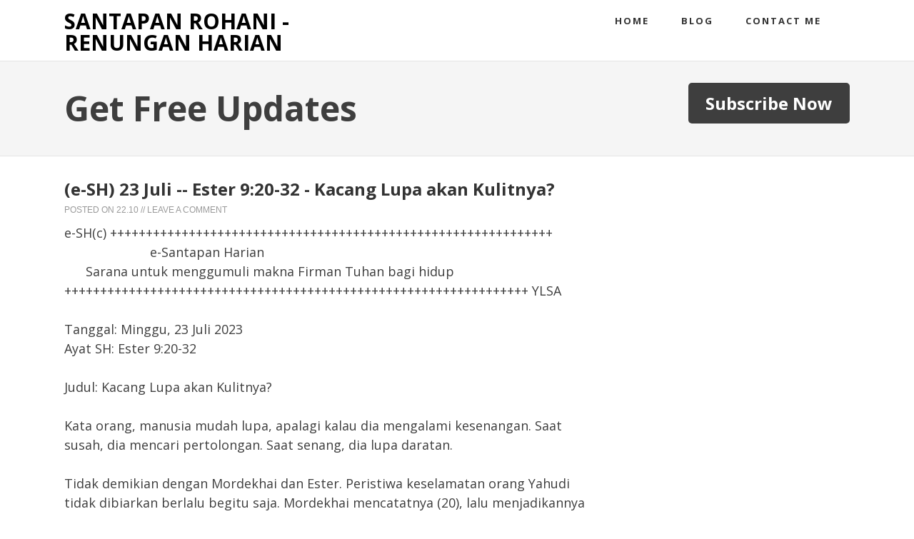

--- FILE ---
content_type: text/html; charset=UTF-8
request_url: http://renungan.stefanussusanto.org/2023/07/e-sh-23-juli-ester-920-32-kacang-lupa.html
body_size: 12206
content:
<!DOCTYPE html>
<html xmlns='http://www.w3.org/1999/xhtml' xmlns:b='http://www.google.com/2005/gml/b' xmlns:data='http://www.google.com/2005/gml/data' xmlns:expr='http://www.google.com/2005/gml/expr'>
<head>
<link href='https://www.blogger.com/static/v1/widgets/2944754296-widget_css_bundle.css' rel='stylesheet' type='text/css'/>
<meta content='text/html; charset=UTF-8' http-equiv='Content-Type'/>
<meta content='blogger' name='generator'/>
<link href='http://renungan.stefanussusanto.org/favicon.ico' rel='icon' type='image/x-icon'/>
<link href='http://renungan.stefanussusanto.org/2023/07/e-sh-23-juli-ester-920-32-kacang-lupa.html' rel='canonical'/>
<link rel="alternate" type="application/atom+xml" title="SANTAPAN ROHANI - RENUNGAN HARIAN - Atom" href="http://renungan.stefanussusanto.org/feeds/posts/default" />
<link rel="alternate" type="application/rss+xml" title="SANTAPAN ROHANI - RENUNGAN HARIAN - RSS" href="http://renungan.stefanussusanto.org/feeds/posts/default?alt=rss" />
<link rel="service.post" type="application/atom+xml" title="SANTAPAN ROHANI - RENUNGAN HARIAN - Atom" href="https://www.blogger.com/feeds/7317827475066364926/posts/default" />

<link rel="alternate" type="application/atom+xml" title="SANTAPAN ROHANI - RENUNGAN HARIAN - Atom" href="http://renungan.stefanussusanto.org/feeds/9082321618234850603/comments/default" />
<!--Can't find substitution for tag [blog.ieCssRetrofitLinks]-->
<meta content='http://renungan.stefanussusanto.org/2023/07/e-sh-23-juli-ester-920-32-kacang-lupa.html' property='og:url'/>
<meta content='(e-SH) 23 Juli -- Ester 9:20-32 - Kacang Lupa akan Kulitnya?' property='og:title'/>
<meta content='e-SH(c) ++++++++++++++++++++++++++++++++++++++++++++++++++++++++++++++                         e-Santapan Harian       Sarana untuk menggumu...' property='og:description'/>
<title>
(e-SH) 23 Juli -- Ester 9:20-32 - Kacang Lupa akan Kulitnya? | SANTAPAN ROHANI - RENUNGAN HARIAN
</title>
<!-- Meta Tags ~ www.blogtipsntricks.com -->
<meta charset='UTF-8'/>
<meta content='width=device-width, initial-scale=1, maximum-scale=1' name='viewport'/>
<!-- /Meta Tags ~ www.blogtipsntricks.com -->
<style id='page-skin-1' type='text/css'><!--
/*
//////////////////////////////////////////////////////////
//                                                      //
//  Blogger Template Style                              //
//  Name         : Minimum                              //
//  designer     : Chandeep                             //
//  URL          :  blogtipsntricks.com                 //
//  Last Updated : 14/6/13                              //
//                                                      //
//////////////////////////////////////////////////////////
*/
/*****************************************
reset.css
******************************************/
html, body, div, span, applet, object, iframe,
h1, h2, h3, h4, h5, h6, p, blockquote, pre,
a, abbr, acronym, address, big, cite, code,
del, dfn, em, font, img, ins, kbd, q, s, samp,
small, strike, strong, sub, sup, tt, var,
dl, dt, dd, ol, ul, li,
fieldset, form, label, legend,
table, caption, tbody, tfoot, thead, tr, th, td, figure {    margin: 0;    padding: 0;}
article,aside,details,figcaption,figure,
footer,header,hgroup,menu,nav,section {     display:block;}
table {    border-collapse: separate;    border-spacing: 0;}
caption, th, td {    text-align: left;    font-weight: normal;}
blockquote:before, blockquote:after,
q:before, q:after {    content: "";}
blockquote, q {    quotes: "" "";}
sup{    vertical-align: super;    font-size:smaller;}
a img{	border: none;}
ol, ul { padding: 10px 0 20px;  margin: 0 0 0 35px; }
ol li { list-style-type: decimal;  padding:0 0 5px; }
ul li { list-style-type: square;  padding: 0 0 5px; }
ul ul, ol ol { padding: 0; }
h1, h2, h3, h4, h5, h6 {  font-family: 'Open Sans', sans-serif;  font-weight: bold; line-height: 1.25;  margin: 0 0 10px;  }
h1, h2 {  font-size: 30px;  }
h3 {  font-size: 24px;  }
h4 {  font-size: 20px;  }
h5 {  font-size: 18px;  }
h6 {  font-size: 16px;  }
/*****************************************
Global Links CSS
******************************************/
::-moz-selection { background: #ED702B; color: #fff; text-shadow: none; }
::selection { background: #ED702B; color: #fff; text-shadow: none; }
a {  color: #ED702B;  text-decoration: none;  transition: color .15s linear;  -webkit-transition: color .15s linear;  -moz-transition: color .15s linear;  }
a:hover {  color: #3e3e3e;  text-decoration:none; }
body{  background: #FFF;  color: #3e3e3e;  font-family: "open sans", sans-serif;  font-size: 18px;  line-height: 1.5;  }
.clr { clear:both; float:none; }
/*****************************************
Wrappers
******************************************/
.blogouter-wrapper { overflow: hidden;  position: relative;  width: 100%;  }
.header-wrapper { position: relative;  z-index: 999;  margin: 0;  }
.ct-wrapper { padding: 0 20px; position:relative; max-width: 1100px; margin: 0 auto;  }
.outer-wrapper{  position: relative; }
.main-wrapper { width:auto;  margin-right:360px; }
#content { float: left;  position: relative;  width: 100%; }
.sidebar-wrapper { width: 320px; float: right; display: block; padding: 20px 0 0 0; }
/*****************************************
Header CSS
******************************************/
#header{  display: block;  margin: 0;  max-width: 400px;  min-width: 260px;  overflow: hidden;  padding: 0;  width: auto;  z-index: 999;  float: left;  }
#header-inner{  padding: 15px 0 10px;  }
#header h1, #header h1 a {  color: #000000;  font-family: open sans;  font-size: 30px;  font-weight: 700;  margin: 0;  text-transform: uppercase;  line-height: 1;  }
#header p.description{  display: none;  color: #fff;  font-family: Georgia, Times, 'Times New Roman', serif;  font-size: 14px;  font-style: italic;  }
#header img{ border:0 none; background:none; width:auto; height:auto; margin:0 auto;}
/*****************************************
Main Menu CSS
******************************************/
.main-nav-main{  position: relative;  width: auto;  z-index: 1000;  float: right;  }
.main-nav-main ul {  width: 100%;  padding: 0;  margin: 0;  text-align: right;  }
.main-nav-main li{  list-style-type: none;  display: inline-block;  padding: 0;  }
.main-nav-main li a{  color: #333333;  display: inline-block;  font-size: 13px;  font-style: normal !important;  font-weight: bold;  letter-spacing: 2px;  padding: 20px;  text-decoration: none;  text-transform: uppercase;  }
.main-nav-main ul li a:hover, .main-nav-main ul li a:active {  text-decoration: none;  color: #ED702B;  }
/*****************************************
Blog Post CSS
******************************************/
.post {  padding: 30px 0;  display: inline-block;  width: 100%;  border-bottom: 1px solid #DDDDDD;  }
h1.post-title, h2.post-title {  color: #000000;  font-size: 24px;  font-family: "open sans", sans-serif;  font-weight: bold;  line-height: 1.3em;  margin-bottom: 5px;  }
h1.post-title, h1.post-title a:link, h1.post-title a:visited,
h2.post-title, h2.post-title a:link, h2.post-title a:visited {  color: #333;  text-decoration:none;  }
h1.post-title a:hover, h2.post-title a:hover {  color: #ED702B;  text-decoration:none;  }
.post-body {  font-size: 18px;  line-height: 1.5;  font-weight: normal;  padding: 0;  margin: 0;  text-transform:auto;  word-wrap:break-word; color: #3e3e3e;  }
.post-body img{  position:relative;  }
.post-meta, .post-header {  margin-bottom: 10px;  width: 100%;  color: #999999;  font-family: 'open-sans', sans-serif;  font-size: 12px;  text-transform: uppercase;  }
.post-meta a, .post-header a {  color: #999999;  }
.post-meta a:hover, .post-header a:hover {  color: #3E3E3E;  }
.post-meta {  padding: 10px 0 0;  }
.rmlink a {  float: right;  font-weight: bold;  }
/******************************************
Misc
******************************************/
/***** Page Nav CSS *****/
#blog-pager {  margin: 4em 0 0;  overflow: visible;  text-align: left;  font-weight: bold;  font-size: 14px;  padding: 0 2%;  }
.showpageOf {  display:none;  }
.showpagePoint {  background: #ED702B;  color: #FFFFFF;  margin: 0 10px 0 0;  padding: 10px 20px;  text-decoration: none;  border-radius: 5px;  -moz-border-radius: 5px;  -o-border-radius: 5px;  -webkit-border-radius: 5px;  }
.showpage a, .showpageNum a {  background: #3E3E3E;  color: #fff;  margin: 0 10px 0 0;  padding: 10px 20px;  text-decoration: none;  border-radius: 5px;  -moz-border-radius: 5px;  -o-border-radius: 5px;  -webkit-border-radius: 5px;  	-moz-transition: all 0.2s ease-in-out;  -webkit-transition: all 0.2s ease-in-out;  -webkit-border-radius: 5px;  transition: all 0.2s ease-in-out;  }
.showpage a:hover, .showpageNum a:hover {  background: #ED702B;  color: #fff;  text-decoration: none;  }
.home-link, #blog-pager-newer-link a, #blog-pager-older-link a {  background: #ED702B;  color: #fff;  display: inline-block;  padding: 10px 20px;  }
.home-link {  margin: 0 10px;  }
.home-link:hover, #blog-pager-newer-link a:hover, #blog-pager-older-link a:hover {   background: #3E3E3E;  color: #FFFFFF;  text-decoration: none;  }
/***** Post Highlighter CSS *****/
.post blockquote {  background: url("https://blogger.googleusercontent.com/img/b/R29vZ2xl/AVvXsEiBMnCIkwDT7Qgcuz6FWD4xLnniT26G9310TO5Fbn_B69OZsT6FjZtkOHG2FbRoNzSSfIxdO9cZ0YmVOTxgKGwC-bnCJKngrbFSZIwvPxXV4M3-UR1V__P4wHSF3kk5TfTImK3R8nqZo27P/s1600/blockquote.png") no-repeat scroll 0 0 transparent;  border: medium none;  margin: 5px 5px 50px;  padding: 25px 30px 5px 70px;  color: #999999;  font-style: italic;  }
code {  font-family: "Courier New",monospace;  font-size: 12px;  background: #eee;  }
/*****************************************
custom widget CSS
******************************************/
/***** Page Header CSS *****/
.page-header .inner {  background-color: #F5F5F5;  border-bottom: 1px solid #E4E4E4;  border-top: 1px solid #E4E4E4;  clear: both;  margin: 0 auto;  overflow: hidden;  padding: 30px 0;  }
.page-header p {  font-size: 48px;  text-transform: capitalize;  font-weight: 700;  display: inline-block;  }
.page-header .button {  float: right;  font-size: 24px !important;  }
/***** Form CSS *****/
input, textarea, select {  padding: 14px 20px;  }
textarea {  min-height: 200px;  padding: 10px;  resize: both;  width: 100%;  }
select, option {  cursor: pointer;  padding: 5px 7px;  }
form {  max-width: 100%;  }
form input, form textarea {  -moz-box-sizing: border-box;  -webkit-box-sizing: border-box;  }
form input[type="text"] {   width: auto;  border: 1px solid #ccc;  -moz-box-shadow: 0 1px 1px #ddd inset, 0 1px 0 #fff;  -webkit-box-shadow: 0 1px 1px #ddd inset, 0 1px 0 #fff;  box-shadow: 0 1px 1px #ddd inset, 0 1px 0 #fff;  }
form input[type="text"]:focus {  outline: 0;  border-color: #aaa;  -moz-box-shadow: 0 1px 1px #bbb inset;  -webkit-box-shadow: 0 1px 1px #bbb inset;  box-shadow: 0 1px 1px #bbb inset;  }
form input[type="text"]::-webkit-input-placeholder, form input[type="text"]:-moz-placeholder, form input[type="text"]:-ms-input-placeholder {  color: #999;  font-weight: normal;  }
form input[type="submit"] {  width: auto;  }
/***** Button CSS *****/
input[type="submit"], button, .button {  -moz-transition: all 0.2s ease-in-out;  -moz-border-radius: 5px;  -webkit-transition: all 0.2s ease-in-out;  -webkit-border-radius: 5px;  background-color: #3e3e3e;  border: none;  border-radius: 5px;  color: #fff;  cursor: pointer;  font-weight: 700;  text-decoration: none;  transition: all 0.2s ease-in-out;  display: inline-block;  }
input[type="submit"]:hover, button:hover, .button:hover {  background-color: #ed702b;  color: #fff;  border: none;  text-decoration: none;  }
input.small[type="submit"], button.small, .button.small {  font-size: 14px;  line-height: normal;  padding: 5px 10px;  }
input.medium[type="submit"], button.medium, .button.medium {  font-size: 16px;  line-height: normal;  padding: 10px 20px;  }
input.large[type="submit"], button.large, .button.large {  font-size: 18px;  line-height: normal;  padding: 12px 24px;  }
/***** Table CSS *****/
.entry-content table, .entry-content table.table {  border: 1px solid #E4E5E5;  border-collapse: collapse;  border-spacing: 0;  margin: 0 0 20px;  width: 100%;  }
.entry-content table th, .entry-content table.table th {  background: #3f3f3f;  border-color: #e4e5e5;  border-style: none none solid;  border-width: 0 0 1px;  color: #FFFFFF;  font-size: 16px;  font-weight: bold;  padding: 10px;  text-align: left;  }
.entry-content table td, .entry-content table.table td {  border: 0 none;  color: #000;  padding: 10px;  text-align: left;  }
.entry-content table.table td {  background: #F0F0F0;  border-bottom: 1px solid #e4e5e5;  }
.entry-content table.table td.even {  background: #FBFBFB;  }
/***** Profile Widget CSS *****/
.Profile img { border:1px solid #cecece; background:#fff; float:left; margin:5px 10px 5px 0; padding:5px;  -webkit-border-radius: 50px;	-moz-border-radius: 50px;	border-radius: 50px; }
.profile-data { color:#999999; font:bold 20px/1.6em Arial,Helvetica,Tahoma,sans-serif; font-variant:small-caps; margin:0; text-transform:capitalize;}
.profile-datablock { margin:0.5em 0;}
.profile-textblock { line-height:1.6em; margin:0.5em 0;}
a.profile-link { clear:both; display:block; font:80% monospace; padding:10px 0; text-align:center; text-transform:capitalize;}
/***** Home Page Social Icons CSS *****/
#home-featured {  overflow: hidden;  width: 100%;  }
#home-featured ul {  display: inline-block;  margin: 0;  padding: 60px 0;  width: 100%;  border-bottom: 5px solid #F5F5F5;  }
#home-featured a.icon-facebook, #home-featured a.icon-facebook:hover, #home-featured a.icon-google, #home-featured a.icon-google:hover, #home-featured a.icon-pinterest, #home-featured a.icon-pinterest:hover, #home-featured a.icon-twitter, #home-featured a.icon-twitter:hover {  -moz-border-radius: 50%;  -webkit-border-radius: 50px;  background: #ddd url("https://blogger.googleusercontent.com/img/b/R29vZ2xl/AVvXsEgBJ8k9zK0Zf3a3JfS54ZebIlYCG0jv21tCg5Z_8UYgYDF9KWJJmPdOG0tgYRHbXbLGH97BIM5HCQAc7qlJQtYya79EipvdbL3h1dhjoPxKXjkDNeSgiKE5PdF1nu6P8aEDCZZwjpjLh0B8/s1600/icons.png");  border-radius: 50%;  display: block;   height: 140px;  margin: 0 auto 30px;  padding: 0;   text-indent: -9999px;  width: 140px;  }
#home-featured a.icon-facebook:hover, #home-featured a.icon-google:hover, #home-featured a.icon-pinterest:hover, #home-featured a.icon-twitter:hover {  background: #ed702b url("https://blogger.googleusercontent.com/img/b/R29vZ2xl/AVvXsEgBJ8k9zK0Zf3a3JfS54ZebIlYCG0jv21tCg5Z_8UYgYDF9KWJJmPdOG0tgYRHbXbLGH97BIM5HCQAc7qlJQtYya79EipvdbL3h1dhjoPxKXjkDNeSgiKE5PdF1nu6P8aEDCZZwjpjLh0B8/s1600/icons.png");  }
#home-featured a.icon-facebook, #home-featured a.icon-facebook:hover {  background-position: 0 0;  }
#home-featured a.icon-google, #home-featured a.icon-google:hover {  background-position: -138px 0;  }
#home-featured a.icon-pinterest, #home-featured a.icon-pinterest:hover {  background-position: 0 -138px;  }
#home-featured a.icon-twitter, #home-featured a.icon-twitter:hover {  background-position: -138px -138px;  }
.home-featured-1, .home-featured-2, .home-featured-3, .home-featured-4 {  float: left;  margin: 0;  overflow: hidden;  text-align: center;  width: 25%;  }
/*****************************************
Sidebar CSS
******************************************/
.sidebar { margin: 0; padding: 0 10px 30px; display:block;  font-size: 16px;  }
.sidebar h2, .sidebar h5 {  font-size: 14px;  font-weight: bold;  color: #3e3e3e;  text-transform: uppercase;  padding: 5px 10px 5px 0;  letter-spacing: 2px;  }
.sidebar .widget {  margin-bottom: 10px;  }
.sidebar a { color: #ED702B;  text-decoration:none;  }
.sidebar a:hover {	 color: #3e3e3e;  text-decoration:none;  }
.sidebar ul {  clear: both;  margin: 0;  padding: 0;  }
.sidebar ul li {  background: url("https://blogger.googleusercontent.com/img/b/R29vZ2xl/AVvXsEgRR9aLIXlKAIOOQnylpMEXSgpNrkgTB4kl5R1rRhu8ZzXN05xRkjdyapr1t7SfSuVhOdhJdqmuCat4vvXS4Rj1SwOEOb1d64Ma0ScYDnUdqwxDWmYPFD4rwj_vNNtYF9lIT9cWD1_d9qYU/s1600/list-sidebar.png") no-repeat scroll left top transparent;  border-bottom: 1px dotted #DDDDDD;  list-style-type: none;  margin: 0 0 5px 2px;  padding: 1px 0 5px 14px !important;  }
/*****************************************
Footer CSS
******************************************/
#footer {  background: #3e3e3e;  margin: 30px 0 0;  padding: 75px 0 50px;  width: 100%;  font-size: 13px;  text-align: center;  }
.footer-bottom {  bottom: 0;  padding: 0;  z-index: 100;  }
.footer-bottom a {  color: #999;  }
.footer-bottom a:hover {  text-decoration: none;  color: #fff;  }
.footer-bottom p {   color: #999;   padding: 9px 0;  }
.footer-bottom .attribution{  margin: 0 0 25px;  }
/***** Footer Nav CSS *****/
.footer-nav {  position: relative;  width: 100%;  z-index: 1000;  }
.footer-nav ul {  width: 100%;  padding: 0;  margin: 0 0 20px;  }
.footer-nav li {  list-style-type: none;  display: inline-block;  padding: 0;  margin: 0 30px;  }
.footer-nav li a {  color: #fff;  font-weight: bold;  text-transform: uppercase;  letter-spacing: 2px;  }
.footer-nav ul li a:hover, .footer-nav ul li a:active {  text-decoration: none;  color: #999;  }
/*****************************************
Comments CSS
******************************************/
.comments {  clear:both;  margin: 0;  padding: 50px 0 0;  }
.comments h4 {  font-size: 24px;  }
#comments-block .avatar-image-container.avatar-stock img{border-width:0;padding:1px}
#comments-block .avatar-image-container{    height:37px;    left:-45px;    position:absolute;    width:37px}
#comments-block.avatar-comment-indent{margin-left:45px;position:relative}
#comments-block.avatar-comment-indent dd{margin-left:0}
iframe.avatar-hovercard-iframe{border:0 none;padding:0;width:25em;height:9.4em;margin:.5em}
.comments .comments-content{margin-bottom:16px}
.comments .comments-content .comment-thread ol{  margin: 20px 0 0;  overflow:hidden;}
.comments .comments-content .inline-thread{    padding: 0;}
.comments .comments-content .comment-thread{    margin: 0;}
.comments .comments-content .comment-thread:empty{    display:none}
.comments .comments-content .comment-replies{    margin-left:0px;margin-top:0px;}
.comments .comments-content .comment, .comments .avatar-image-container{padding:4px;}
.comments .comments-content .comment:first-child{padding-top:4px}
.comments .comments-content .comment:last-child{border-bottom:0;padding-bottom:0}
.comments .comments-content .comment-body{  position:relative;  }
.comments .comments-content .user {  font-weight: normal;  text-transform: capitalize;  }
.comments .comments-content .user a {  color: #3E3E3E;  }
.comments .comments-content .icon.blog-author{  display:inline-block;  height:18px;  margin:0 0 -4px 6px;  width:18px;  }
.comments .comments-content .datetime{  font-size:12px;  margin-left:0;  line-height:14px;  display:block;  margin-right:10px;  font-weight: bold;  }
.comments .comments-content .datetime a {  color: #ED702B;  }
.comments .comments-content .datetime a:hover {  text-decoration:none; }
.comments .comments-content .comment-header {  position:relative;    min-height:37px;    line-height:37px;    padding-left:45px; }
.comments .comments-content .comment-content{  padding: 7px 0 0;    position: relative;  font-size: 16px;  }
.comments .comments-content .owner-actions{position:absolute;right:0;top:0}
.comments .comments-replybox{border:none;height:250px;width:100%}
.comments .comment-replybox-single{margin-left:4px;margin-top:5px}
.comments .comment-replybox-thread{ margin:5px 25px; }
.comments .comments-content .loadmore a{display:block;padding:10px 16px;text-align:center}
.comments .thread-toggle{cursor:pointer;display:none;}
.comments .continue{ cursor:pointer; display:inline-block; margin:0 0 0 50px;}
.comments .continue a{display:block; font-weight:bold; }
.comments .comments-content .loadmore{cursor:pointer;margin-top:3em;max-height:3em}
.comments .comments-content .loadmore.loaded{max-height:0;opacity:0;overflow:hidden}
.comments .thread-chrome.thread-collapsed{display:none}
.comments .thread-toggle .thread-arrow{display:inline-block;height:6px;margin:.3em;overflow:visible;padding-right:4px;width:7px}
.comments .avatar-image-container{ padding-left:0; margin: 5px 10px 5px 0; max-height:48px; width:48px; }
.comments .avatar-image-container img{  max-width:48px; width:48px;  display:block;  }
.comments .comment-block{  margin-left:0px;  position:relative;  }
.comments .comments-content .comment{  border-left: 5px solid #F5F5F5;  list-style: none outside none;  margin: 0px 13px 15px 0;  padding: 0 0 0 20px;  }
#comment-editor{  margin: 5px 5px 5px 40px;  }
.comments .continue a, .comments .comment .comment-actions a {  font-size: 14px;  font-weight: bold;  }
.comments .continue a:hover, .comments .comment .comment-actions a:hover {  text-decoration: none;  }
/*****************************************
Responsive styles
******************************************/
@media screen and (max-width: 1100px) {
.main-wrapper{  margin: 0 !important;  width:100%; }
.sidebar-wrapper{ float: none; clear:both;  padding: 0;  width:auto;  }
.sidebar-wrapper .widget {  border: none;  margin: 0px auto 10px auto;  padding: 10px 20px;  }
}
@media screen and (max-width: 960px) {
#header {  float:none;  max-width:none;  text-align:center;  }
#header-inner {  margin-bottom:0px;  }
#header h1 {  margin-right:0px;  }
#header p.description {  margin:0;  }
.main-nav-main ul {  text-align: center;  }
.main-nav-main li {  float: none;  }
.footer-bottom .attribution{  text-align: center;  }
}
@media screen and (max-width: 850px){
#header h1, #header h1 a {  font-size: 50px;  line-height: 350%;  }
.page-header .inner .ct-wrapper {  padding: 0 48px; }
}
@media screen and (max-width: 768px){
.header-wrapper {  margin-right: 0;  width: 100%;  }
#header {  text-align: center;  width: 100%;  max-width: none;  }
#header-inner {   margin:30px 0 0;  }
.main-nav-main {  border-bottom: 0;  }
.home-featured-1, .home-featured-2, .home-featured-3, .home-featured-4 {  padding: 20px 0;  width: 50%;  }
.outer-wrapper {  padding: 0;  }
#content {  padding: 5px;  clear: both;  }
#comment-editor {  margin:10px;  }
}
@media screen and (max-width: 500px){
#header img {  width:100%;  }
#header h1, #header h1 a {  font-size: 28px;  }
.page-header .inner .ct-wrapper {  padding: 0 10px; }
.home-featured-1, .home-featured-2, .home-featured-3, .home-featured-4 {  padding: 20px 0;  width: 100%;  }
.post-outer {  width: 100% !important;  }
}
@media screen and (max-width: 420px){
.comments .comments-content .datetime{  display:block;  float:none;  }
.comments .comments-content .comment-header {  height:70px;  }
}
@media screen and (max-width: 320px){
.post-body img{  max-width: 230px; }
.comments .comments-content .comment-replies {  margin-left: 0;  }
}

--></style>
<!--[if !IE]><!--><style type='text/css'>.post-body img{  height:auto;  max-width: 94%;  margin: 0 3%;  }</style>
<!--<![endif]-->
<link href='http://fonts.googleapis.com/css?family=Open+Sans:300,400,600,700|Pacifico' rel='stylesheet' type='text/css'/>
<script src='http://ajax.googleapis.com/ajax/libs/jquery/1.7.1/jquery.min.js' type='text/javascript'></script>
<script src='http://apis.google.com/js/plusone.js' type='text/javascript'></script>
<link href='https://www.blogger.com/dyn-css/authorization.css?targetBlogID=7317827475066364926&amp;zx=47991506-2684-4bee-8014-be5516abc9a3' media='none' onload='if(media!=&#39;all&#39;)media=&#39;all&#39;' rel='stylesheet'/><noscript><link href='https://www.blogger.com/dyn-css/authorization.css?targetBlogID=7317827475066364926&amp;zx=47991506-2684-4bee-8014-be5516abc9a3' rel='stylesheet'/></noscript>
<meta name='google-adsense-platform-account' content='ca-host-pub-1556223355139109'/>
<meta name='google-adsense-platform-domain' content='blogspot.com'/>

</head>
<!--<body> <b:section id="navbar" class="navbar" maxwidgets="1" showaddelement="no"> <b:widget type="Navbar" id="Navbar1" locked="yes"/> </b:section> -->
<body>
<div class='blogouter-wrapper'>
<header class='header-wrapper'>
<div class='ct-wrapper'>
<div class='header section' id='header'><div class='widget Header' data-version='1' id='Header1'>
<div id='header-inner'>
<div class='titlewrapper'>
<h1 class='title'>
<a href='http://renungan.stefanussusanto.org/'>
SANTAPAN ROHANI - RENUNGAN HARIAN
</a>
</h1>
</div>
<div class='descriptionwrapper'>
<p class='description'><span>SANTAPAN ROHANI - RENUNGAN HARIAN KRISTEN SETIAP HARI</span></p>
</div>
</div>
</div></div>
<div class='navigation section' id='navigation'><div class='widget HTML' data-version='1' id='HTML99'>
<div class='main-nav-main'>
<div class='ct-wrapper'>
<ul>
<li><a href='/'>Home</a></li>
<li><a href='renungan.stefanus.id'>Blog</a></li>
<li><a href='http://www.stefanus.id/contact'>Contact me</a></li>
</ul>
</div>
</div>
</div></div>
<div class='clr'></div>
</div><!-- /ct-wrapper -->
<div class='clr'></div>
</header><!-- /header-wrapper -->
<div class='page-header section' id='page-header'><div class='widget HTML' data-version='1' id='HTML4'>
<div class='inner'>
<div class='ct-wrapper'>
<p>Get Free Updates</p>
<a class='button large' href='/'>Subscribe Now</a>
</div>
</div>
<div class='clr'></div>
</div>
</div>
<div class='home-featured section' id='home-featured'><div class='widget HTML' data-version='1' id='HTML5'>
</div></div>
<div class='ct-wrapper'>
<div class='outer-wrapper'>
<div class='main-wrapper'>
<div class='content section' id='content'><div class='widget Blog' data-version='1' id='Blog1'>
<div class='blog-posts hfeed masonry'>
<!--Can't find substitution for tag [defaultAdStart]-->

          <div class="date-outer">
        

          <div class="date-posts">
        
<div class='post-outer'>
<div class='post hentry'>
<h1 class='post-title entry-title'>
(e-SH) 23 Juli -- Ester 9:20-32 - Kacang Lupa akan Kulitnya?
</h1>
<div class='post-header'>
<div class='post-header-line-1'></div>
<span style='display: none;'>
<span class='post-author vcard'>
<span class='fn'>By STEFANUS SUSANTO</span>
</span>
</span>
Posted On <span class='post-timestamp'>
22.10
</span>// 
            
<span class='post-comment-link'>
<a href='http://renungan.stefanussusanto.org/2023/07/e-sh-23-juli-ester-920-32-kacang-lupa.html#comment-form' onclick=''>Leave a Comment</a>
</span>
</div>
<div class='post-body entry-content' id='post-body-9082321618234850603'>
<div dir="ltr">e-SH(c) ++++++++++++++++++++++++++++++++++++++++++++++++++++++++++++++<br>&#160; &#160; &#160; &#160; &#160; &#160; &#160; &#160; &#160; &#160; &#160; &#160; e-Santapan Harian<br>&#160; &#160; &#160; Sarana untuk menggumuli makna Firman Tuhan bagi hidup<br>+++++++++++++++++++++++++++++++++++++++++++++++++++++++++++++++++ YLSA<br><br>Tanggal: Minggu, 23 Juli 2023<br>Ayat SH: Ester 9:20-32<br><br>Judul: Kacang Lupa akan Kulitnya?<br><br>Kata orang, manusia mudah lupa, apalagi kalau dia mengalami kesenangan. Saat susah, dia mencari pertolongan. Saat senang, dia lupa daratan.<br><br>Tidak demikian dengan Mordekhai dan Ester. Peristiwa keselamatan orang Yahudi tidak dibiarkan berlalu begitu saja. Mordekhai mencatatnya (20), lalu menjadikannya sebagai kewajiban untuk merayakan keselamatan itu (20-28). Ester-sang ratu-pun menguatkannya dengan menulis surat yang sama (29-32).<br><br>Dengan adanya surat dari Mordekhai dan Ester, semua orang Yahudi wajib merayakan Purim. Perayaan Purim dilestarikan hingga sekarang. Setiap orang Yahudi harus selalu ingat bahwa mereka pernah mengalami ancaman kemusnahan, tetapi kemudian selamat. Dalam merayakannya, mereka tidak boleh egois, melainkan dalam sukacita dengan cara membagikan makanan dan memberi sedekah kepada orang-orang miskin (22).<br><br>Tindakan Mordekhai dan Ester dapat kita jadikan teladan. Kita perlu melatih diri untuk selalu mengingat peristiwa-peristiwa khusus dalam hidup kita supaya kita mau bersyukur. Tentu saja, setiap saat kita harus bersyukur. Namun, pastinya ada peristiwa-peristiwa istimewa saat kita merasakan pengalaman yang berbeda, yang mengubah jalan hidup kita.<br><br>Peristiwa itu bisa jadi dahsyat seperti terhindar dari kecelakaan atau pulih dari sakit keras; bisa pula sesederhana peringatan hari kelahiran atau hari pernikahan. Berbagai peristiwa layak untuk selalu kita peringati, tidak hanya untuk diingat secara pribadi, tetapi juga untuk diceritakan kepada anak cucu, teman, atau sahabat.<br><br>Kita merayakannya bukan untuk menyombongkan diri, melainkan untuk mengajak mereka turut bersyukur atas kehidupan yang telah dijalani. Demikian pula, kebahagiaan dan syukur tidak hanya untuk dinikmati sendiri, melainkan juga dirasakan bersama orang lain.<br><br>Semua peringatan itu semata-mata untuk menjaga diri supaya kita selalu ingat akan keberadaan diri kita. Jadi, janganlah seperti kacang lupa akan kulitnya! Mari kita selalu ingat akan Tuhan dan berkat-Nya melalui segenap perjalanan kehidupan kita. [KRS]<br><br>e-SH versi web: <a href="https://www.sabda.org/publikasi/sh/2023/07/23/">https://www.sabda.org/publikasi/sh/2023/07/23/</a><br>++++++++++++++++++++++++++++++++++++++++++++++++++++++++++++++++++++++<br>Diskusi renungan ini di Facebook:<br><a href="https://www.facebook.com/groups/santapan.harian/">https://www.facebook.com/groups/santapan.harian/</a><br>++++++++++++++++++++++++++++++++++++++++++++++++++++++++++++++++++++++<br>Ayat Alkitab: <a href="https://alkitab.sabda.org/?Ester+9:20-32">https://alkitab.sabda.org/?Ester+9:20-32</a><br>Mobile: <a href="https://alkitab.mobi/tb/passage/Ester+9:20-32">https://alkitab.mobi/tb/passage/Ester+9:20-32</a><br><br>Ester 9:20-32<br><br>20 &#160;Maka Mordekhai menuliskan peristiwa itu, lalu mengirimkan surat-surat kepada semua orang Yahudi di seluruh daerah raja Ahasyweros, baik yang dekat baik yang jauh,<br>21 &#160;untuk mewajibkan mereka, supaya tiap-tiap tahun merayakan hari yang keempat belas dan yang kelima belas bulan Adar,<br>22 &#160;karena pada hari-hari itulah orang Yahudi mendapat keamanan terhadap musuhnya dan dalam bulan itulah dukacita mereka berubah menjadi sukacita dan hari perkabungan menjadi hari gembira, dan supaya menjadikan hari-hari itu hari perjamuan dan sukacita dan hari untuk antar-mengantar makanan dan untuk bersedekah kepada orang-orang miskin.<br>23 &#160;Maka orang Yahudi menerima sebagai ketetapan apa yang sudah dimulai mereka melakukannya dan apa yang ditulis Mordekhai kepada mereka.<br>24 &#160;Sesungguhnya Haman bin Hamedata, orang Agag, seteru semua orang Yahudi itu, telah merancangkan hendak membinasakan orang Yahudi dan diapun telah membuang pur--yakni undi--untuk menghancurkan dan membinasakan mereka,<br>25 &#160;akan tetapi ketika hal itu disampaikan ke hadapan raja, maka dititahkannyalah dengan surat, supaya rancangan jahat yang dibuat Haman terhadap orang Yahudi itu dibalikkan ke atas kepalanya. Maka Haman beserta anak-anaknya disulakan pada tiang.<br>26 &#160;Oleh sebab itulah hari-hari itu disebut Purim, menurut kata pur. Oleh sebab itu jugalah, yakni karena seluruh isi surat itu dan karena apa yang dilihat mereka mengenai hal itu dan apa yang dialami mereka,<br>27 &#160;orang Yahudi menerima sebagai kewajiban dan sebagai ketetapan bagi dirinya sendiri dan keturunannya dan bagi sekalian orang yang akan bergabung dengan mereka, bahwa mereka tidak akan melampaui merayakan kedua hari itu tiap-tiap tahun, menurut yang dituliskan tentang itu dan pada waktu yang ditentukan,<br>28 &#160;dan bahwa hari-hari itu akan diperingati dan dirayakan di dalam tiap-tiap angkatan, di dalam tiap-tiap kaum, di tiap-tiap daerah, di tiap-tiap kota, sehingga hari-hari Purim itu tidak akan lenyap dari tengah-tengah orang Yahudi dan peringatannya tidak akan berakhir dari antara keturunan mereka.<br>29 &#160;Lalu Ester, sang ratu, anak Abihail, menulis surat, bersama-sama dengan Mordekhai, orang Yahudi itu; surat yang kedua tentang hari raya Purim ini dituliskannya dengan segala ketegasan untuk menguatkannya.<br>30 &#160;Lalu dikirimkanlah surat-surat kepada semua orang Yahudi di dalam keseratus dua puluh tujuh daerah kerajaan Ahasyweros, dengan kata-kata salam dan setia,<br>31 &#160;supaya hari-hari Purim itu dirayakan pada waktu yang ditentukan, seperti yang diwajibkan kepada mereka oleh Mordekhai, orang Yahudi itu, dan oleh Ester, sang ratu, dan seperti yang diwajibkan mereka kepada dirinya sendiri serta keturunan mereka, mengenai hal berpuasa dan meratap-ratap.<br>32 &#160;Demikianlah perintah Ester menetapkan perihal Purim itu, kemudian dituliskan di dalam kitab.<br><br><br>e-SH(c) +++++++++++++++++++++++++++++++++++++++++++++++++++++++++ YLSA<br>Diterbitkan dan Hak Cipta(c) oleh Scripture Union Indonesia<br>e-SH &#160;Ditulis oleh penulis-penulis Indonesia<br>(e-SH) <a href="mailto:owner-i-kan-akar-Santapan-Harian@hub.xc.org">owner-i-kan-akar-Santapan-Harian@hub.xc.org</a><br>- - -<br>Anda diberkati melalui Santapan Harian?<br>Mari mendukung pelayanan Yayasan Pancar Pijar Alkitab (PPA)<br>Rekening BCA cab Pintu Air no. 106.30066.22 an. Yay Pancar Pijar Alkitab</div>  
<div style='clear: both;'></div>
</div>
<div class='post-footer'>
<div class='post-footer-line post-footer-line-1'>
<span class='post-icons'>
<span class='item-control blog-admin pid-804671039'>
<a href='https://www.blogger.com/post-edit.g?blogID=7317827475066364926&postID=9082321618234850603&from=pencil' title='Edit Entri'>
<img alt='' class='icon-action' height='18' src='http://img2.blogblog.com/img/icon18_edit_allbkg.gif' width='18'/>
</a>
</span>
</span>
<div class='post-share-buttons goog-inline-block'>
<a class='goog-inline-block share-button sb-email' href='https://www.blogger.com/share-post.g?blogID=7317827475066364926&postID=9082321618234850603&target=email' target='_blank' title='Kirimkan Ini lewat Email'><span class='share-button-link-text'>Kirimkan Ini lewat Email</span></a><a class='goog-inline-block share-button sb-blog' href='https://www.blogger.com/share-post.g?blogID=7317827475066364926&postID=9082321618234850603&target=blog' onclick='window.open(this.href, "_blank", "height=270,width=475"); return false;' target='_blank' title='BlogThis!'><span class='share-button-link-text'>BlogThis!</span></a><a class='goog-inline-block share-button sb-twitter' href='https://www.blogger.com/share-post.g?blogID=7317827475066364926&postID=9082321618234850603&target=twitter' target='_blank' title='Bagikan ke X'><span class='share-button-link-text'>Bagikan ke X</span></a><a class='goog-inline-block share-button sb-facebook' href='https://www.blogger.com/share-post.g?blogID=7317827475066364926&postID=9082321618234850603&target=facebook' onclick='window.open(this.href, "_blank", "height=430,width=640"); return false;' target='_blank' title='Berbagi ke Facebook'><span class='share-button-link-text'>Berbagi ke Facebook</span></a>
</div>
</div>
<div class='post-footer-line post-footer-line-2'>
</div>
<div class='post-footer-line post-footer-line-3'><span class='post-location'>
</span>
</div>
</div>
</div>
<div class='post-meta'>
      Labels: <span class='post-labels'>
</span>
</div>
<div class='comments' id='comments'>
<a name='comments'></a>
<h4>
0
komentar:
        
</h4>
<div id='Blog1_comments-block-wrapper'>
<dl class='avatar-comment-indent' id='comments-block'>
</dl>
</div>
<p class='comment-footer'>
<div class='comment-form'>
<a name='comment-form'></a>
<h4 id='comment-post-message'>Posting Komentar</h4>
<p>
</p>
<a href='https://www.blogger.com/comment/frame/7317827475066364926?po=9082321618234850603&hl=id&saa=85391&origin=http://renungan.stefanussusanto.org' id='comment-editor-src'></a>
<iframe allowtransparency='true' class='blogger-iframe-colorize blogger-comment-from-post' frameborder='0' height='410' id='comment-editor' name='comment-editor' src='' width='100%'></iframe>
<!--Can't find substitution for tag [post.friendConnectJs]-->
<script src='https://www.blogger.com/static/v1/jsbin/1345082660-comment_from_post_iframe.js' type='text/javascript'></script>
<script type='text/javascript'>
      BLOG_CMT_createIframe('https://www.blogger.com/rpc_relay.html', '0');
    </script>
</div>
</p>
<div id='backlinks-container'>
<div id='Blog1_backlinks-container'>
</div>
</div>
</div>
</div>

        </div></div>
      
<!--Can't find substitution for tag [adEnd]-->
</div>
<div class='clr'></div>
<div class='blog-pager' id='blog-pager'>
<span id='blog-pager-newer-link'>
<a class='blog-pager-newer-link' href='http://renungan.stefanussusanto.org/2023/07/e-rh-23-juli-1-raja-raja-11-8-tumbuh.html' id='Blog1_blog-pager-newer-link' title='Posting Lebih Baru'>Posting Lebih Baru</a>
</span>
<span id='blog-pager-older-link'>
<a class='blog-pager-older-link' href='http://renungan.stefanussusanto.org/2023/07/e-rh-22-juli-ester-59-14-gila-hormat.html' id='Blog1_blog-pager-older-link' title='Posting Lama'>Posting Lama</a>
</span>
<a class='home-link' href='http://renungan.stefanussusanto.org/'>Beranda</a>
</div>
<div class='clear'></div>
</div></div>
</div><!-- /main-wrapper -->
<aside class='sidebar-wrapper'>
<div class='sidebar section' id='sidebar'><div class='widget HTML' data-version='1' id='HTML1'>
<div class='widget-content'>
<iframe allowfullscreen="" frameborder="0" height="300" src="https://www.youtube.com/embed/DS1Aoq0a4H8" width="400"></iframe>
</div>
<div class='clear'></div>
</div></div>
</aside><!-- /sidebar-wrapper -->
<div class='clr'></div>
</div><!-- /outer-wrapper -->
</div><!-- /ct-wrapper -->
<footer id='footer'>
<div class='footer-nav'>
<div class='ct-wrapper'>
<!-- Footer menu -->
</div><!-- /ct-wrapper -->
</div><!-- /footer-nav -->
<div class='footer-bottom'><div class='ct-wrapper'><p class='attribution'>Copyright &#169; 2012-2015 <a href='http://renungan.stefanussusanto.org/'>SANTAPAN ROHANI - RENUNGAN HARIAN</a>. By <a href='http://stefanus.id/'>Stefanus</a>. </p></div><!-- /ct-wrapper --></div><!-- /footer-bottom -->
</footer><!-- footer -->
</div><!-- /blogouter-wrapper -->
<script type='text/javascript'>
    var postperpage=5;
    var numshowpage=2;
    var upPageWord ='&#171; Previous Page';
    var downPageWord ='Next Page &#187;';
    var urlactivepage=location.href;
    var home_page="/";
  </script>
<script src='http://yourjavascript.com/00911305131/pagenavigation.txt.js' type='text/javascript'></script>

<script type="text/javascript" src="https://www.blogger.com/static/v1/widgets/3845888474-widgets.js"></script>
<script type='text/javascript'>
window['__wavt'] = 'AOuZoY5V3vAEDZQ25O3RGTrgYGlrWuxaGg:1768368803571';_WidgetManager._Init('//www.blogger.com/rearrange?blogID\x3d7317827475066364926','//renungan.stefanussusanto.org/2023/07/e-sh-23-juli-ester-920-32-kacang-lupa.html','7317827475066364926');
_WidgetManager._SetDataContext([{'name': 'blog', 'data': {'blogId': '7317827475066364926', 'title': 'SANTAPAN ROHANI - RENUNGAN HARIAN', 'url': 'http://renungan.stefanussusanto.org/2023/07/e-sh-23-juli-ester-920-32-kacang-lupa.html', 'canonicalUrl': 'http://renungan.stefanussusanto.org/2023/07/e-sh-23-juli-ester-920-32-kacang-lupa.html', 'homepageUrl': 'http://renungan.stefanussusanto.org/', 'searchUrl': 'http://renungan.stefanussusanto.org/search', 'canonicalHomepageUrl': 'http://renungan.stefanussusanto.org/', 'blogspotFaviconUrl': 'http://renungan.stefanussusanto.org/favicon.ico', 'bloggerUrl': 'https://www.blogger.com', 'hasCustomDomain': true, 'httpsEnabled': false, 'enabledCommentProfileImages': true, 'gPlusViewType': 'FILTERED_POSTMOD', 'adultContent': false, 'analyticsAccountNumber': '', 'encoding': 'UTF-8', 'locale': 'id', 'localeUnderscoreDelimited': 'id', 'languageDirection': 'ltr', 'isPrivate': false, 'isMobile': false, 'isMobileRequest': false, 'mobileClass': '', 'isPrivateBlog': false, 'isDynamicViewsAvailable': true, 'feedLinks': '\x3clink rel\x3d\x22alternate\x22 type\x3d\x22application/atom+xml\x22 title\x3d\x22SANTAPAN ROHANI - RENUNGAN HARIAN - Atom\x22 href\x3d\x22http://renungan.stefanussusanto.org/feeds/posts/default\x22 /\x3e\n\x3clink rel\x3d\x22alternate\x22 type\x3d\x22application/rss+xml\x22 title\x3d\x22SANTAPAN ROHANI - RENUNGAN HARIAN - RSS\x22 href\x3d\x22http://renungan.stefanussusanto.org/feeds/posts/default?alt\x3drss\x22 /\x3e\n\x3clink rel\x3d\x22service.post\x22 type\x3d\x22application/atom+xml\x22 title\x3d\x22SANTAPAN ROHANI - RENUNGAN HARIAN - Atom\x22 href\x3d\x22https://www.blogger.com/feeds/7317827475066364926/posts/default\x22 /\x3e\n\n\x3clink rel\x3d\x22alternate\x22 type\x3d\x22application/atom+xml\x22 title\x3d\x22SANTAPAN ROHANI - RENUNGAN HARIAN - Atom\x22 href\x3d\x22http://renungan.stefanussusanto.org/feeds/9082321618234850603/comments/default\x22 /\x3e\n', 'meTag': '', 'adsenseHostId': 'ca-host-pub-1556223355139109', 'adsenseHasAds': false, 'adsenseAutoAds': false, 'boqCommentIframeForm': true, 'loginRedirectParam': '', 'isGoogleEverywhereLinkTooltipEnabled': true, 'view': '', 'dynamicViewsCommentsSrc': '//www.blogblog.com/dynamicviews/4224c15c4e7c9321/js/comments.js', 'dynamicViewsScriptSrc': '//www.blogblog.com/dynamicviews/0986fae69b86b3aa', 'plusOneApiSrc': 'https://apis.google.com/js/platform.js', 'disableGComments': true, 'interstitialAccepted': false, 'sharing': {'platforms': [{'name': 'Dapatkan link', 'key': 'link', 'shareMessage': 'Dapatkan link', 'target': ''}, {'name': 'Facebook', 'key': 'facebook', 'shareMessage': 'Bagikan ke Facebook', 'target': 'facebook'}, {'name': 'BlogThis!', 'key': 'blogThis', 'shareMessage': 'BlogThis!', 'target': 'blog'}, {'name': 'X', 'key': 'twitter', 'shareMessage': 'Bagikan ke X', 'target': 'twitter'}, {'name': 'Pinterest', 'key': 'pinterest', 'shareMessage': 'Bagikan ke Pinterest', 'target': 'pinterest'}, {'name': 'Email', 'key': 'email', 'shareMessage': 'Email', 'target': 'email'}], 'disableGooglePlus': true, 'googlePlusShareButtonWidth': 0, 'googlePlusBootstrap': '\x3cscript type\x3d\x22text/javascript\x22\x3ewindow.___gcfg \x3d {\x27lang\x27: \x27id\x27};\x3c/script\x3e'}, 'hasCustomJumpLinkMessage': false, 'jumpLinkMessage': 'Baca selengkapnya', 'pageType': 'item', 'postId': '9082321618234850603', 'pageName': '(e-SH) 23 Juli -- Ester 9:20-32 - Kacang Lupa akan Kulitnya?', 'pageTitle': 'SANTAPAN ROHANI - RENUNGAN HARIAN: (e-SH) 23 Juli -- Ester 9:20-32 - Kacang Lupa akan Kulitnya?'}}, {'name': 'features', 'data': {}}, {'name': 'messages', 'data': {'edit': 'Edit', 'linkCopiedToClipboard': 'Tautan disalin ke papan klip!', 'ok': 'Oke', 'postLink': 'Tautan Pos'}}, {'name': 'template', 'data': {'name': 'custom', 'localizedName': 'Khusus', 'isResponsive': false, 'isAlternateRendering': false, 'isCustom': true}}, {'name': 'view', 'data': {'classic': {'name': 'classic', 'url': '?view\x3dclassic'}, 'flipcard': {'name': 'flipcard', 'url': '?view\x3dflipcard'}, 'magazine': {'name': 'magazine', 'url': '?view\x3dmagazine'}, 'mosaic': {'name': 'mosaic', 'url': '?view\x3dmosaic'}, 'sidebar': {'name': 'sidebar', 'url': '?view\x3dsidebar'}, 'snapshot': {'name': 'snapshot', 'url': '?view\x3dsnapshot'}, 'timeslide': {'name': 'timeslide', 'url': '?view\x3dtimeslide'}, 'isMobile': false, 'title': '(e-SH) 23 Juli -- Ester 9:20-32 - Kacang Lupa akan Kulitnya?', 'description': 'e-SH(c) ++++++++++++++++++++++++++++++++++++++++++++++++++++++++++++++ \xa0 \xa0 \xa0 \xa0 \xa0 \xa0 \xa0 \xa0 \xa0 \xa0 \xa0 \xa0 e-Santapan Harian \xa0 \xa0 \xa0 Sarana untuk menggumu...', 'url': 'http://renungan.stefanussusanto.org/2023/07/e-sh-23-juli-ester-920-32-kacang-lupa.html', 'type': 'item', 'isSingleItem': true, 'isMultipleItems': false, 'isError': false, 'isPage': false, 'isPost': true, 'isHomepage': false, 'isArchive': false, 'isLabelSearch': false, 'postId': 9082321618234850603}}]);
_WidgetManager._RegisterWidget('_HeaderView', new _WidgetInfo('Header1', 'header', document.getElementById('Header1'), {}, 'displayModeFull'));
_WidgetManager._RegisterWidget('_HTMLView', new _WidgetInfo('HTML99', 'navigation', document.getElementById('HTML99'), {}, 'displayModeFull'));
_WidgetManager._RegisterWidget('_HTMLView', new _WidgetInfo('HTML4', 'page-header', document.getElementById('HTML4'), {}, 'displayModeFull'));
_WidgetManager._RegisterWidget('_HTMLView', new _WidgetInfo('HTML5', 'home-featured', document.getElementById('HTML5'), {}, 'displayModeFull'));
_WidgetManager._RegisterWidget('_BlogView', new _WidgetInfo('Blog1', 'content', document.getElementById('Blog1'), {'cmtInteractionsEnabled': false, 'lightboxEnabled': true, 'lightboxModuleUrl': 'https://www.blogger.com/static/v1/jsbin/2485970545-lbx.js', 'lightboxCssUrl': 'https://www.blogger.com/static/v1/v-css/828616780-lightbox_bundle.css'}, 'displayModeFull'));
_WidgetManager._RegisterWidget('_HTMLView', new _WidgetInfo('HTML1', 'sidebar', document.getElementById('HTML1'), {}, 'displayModeFull'));
</script>
</body>
</html>